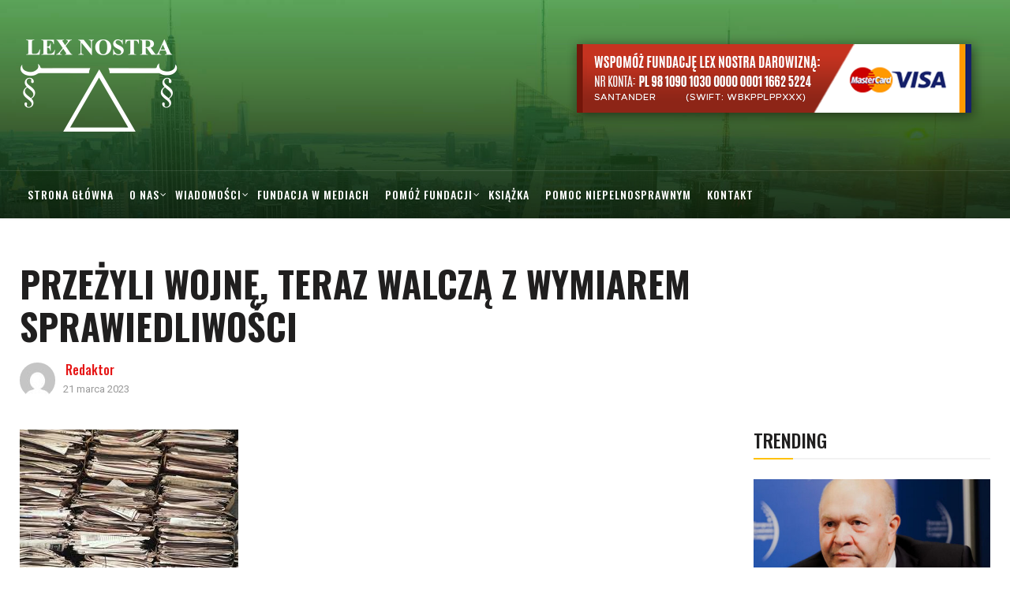

--- FILE ---
content_type: text/html; charset=UTF-8
request_url: https://fundacja.lexnostra.pl/przezyliwojne/
body_size: 18450
content:
<!DOCTYPE html>
<html lang="pl-PL">
<head>
    <meta charset="UTF-8">
    <meta name="viewport" content="width=device-width">
    <link rel="profile" href="https://gmpg.org/xfn/11" />
    <link rel="pingback" href="https://fundacja.lexnostra.pl/xmlrpc.php">
   

<script type="application/ld+json">
{
	"@context": "http://schema.org",
	"@type": "LocalBusiness",
	"address": {
		"@type": "PostalAddress",
		"addressLocality": "Warszawa",
		"streetAddress": "Sienna 45 lok. 5",
		"postalCode": "00-121",
		"addressRegion": "mazowieckie"
	},
	"name": "Fundacja Lexnostra",
	"email": "fundacja@lexnostra.pl",
	"telephone": "224127001",
	"vatID": "5252612998",
	"image": "https://fundacja.lexnostra.pl/wp-content/uploads/2019/05/logo-lex-biale-male.png"
}
</script>


   <title>PRZEŻYLI WOJNĘ, TERAZ WALCZĄ Z WYMIAREM SPRAWIEDLIWOŚCI &#8211; Fundacja Lexnostra</title>
<meta name='robots' content='max-image-preview:large' />
<link rel='dns-prefetch' href='//maxcdn.bootstrapcdn.com' />
<link rel='dns-prefetch' href='//fonts.googleapis.com' />
<link rel="alternate" type="application/rss+xml" title="Fundacja Lexnostra &raquo; Kanał z wpisami" href="https://fundacja.lexnostra.pl/feed/" />
<link rel="alternate" title="oEmbed (JSON)" type="application/json+oembed" href="https://fundacja.lexnostra.pl/wp-json/oembed/1.0/embed?url=https%3A%2F%2Ffundacja.lexnostra.pl%2Fprzezyliwojne%2F" />
<link rel="alternate" title="oEmbed (XML)" type="text/xml+oembed" href="https://fundacja.lexnostra.pl/wp-json/oembed/1.0/embed?url=https%3A%2F%2Ffundacja.lexnostra.pl%2Fprzezyliwojne%2F&#038;format=xml" />
<style id='wp-img-auto-sizes-contain-inline-css' type='text/css'>
img:is([sizes=auto i],[sizes^="auto," i]){contain-intrinsic-size:3000px 1500px}
/*# sourceURL=wp-img-auto-sizes-contain-inline-css */
</style>
<style id='wp-emoji-styles-inline-css' type='text/css'>

	img.wp-smiley, img.emoji {
		display: inline !important;
		border: none !important;
		box-shadow: none !important;
		height: 1em !important;
		width: 1em !important;
		margin: 0 0.07em !important;
		vertical-align: -0.1em !important;
		background: none !important;
		padding: 0 !important;
	}
/*# sourceURL=wp-emoji-styles-inline-css */
</style>
<style id='wp-block-library-inline-css' type='text/css'>
:root{--wp-block-synced-color:#7a00df;--wp-block-synced-color--rgb:122,0,223;--wp-bound-block-color:var(--wp-block-synced-color);--wp-editor-canvas-background:#ddd;--wp-admin-theme-color:#007cba;--wp-admin-theme-color--rgb:0,124,186;--wp-admin-theme-color-darker-10:#006ba1;--wp-admin-theme-color-darker-10--rgb:0,107,160.5;--wp-admin-theme-color-darker-20:#005a87;--wp-admin-theme-color-darker-20--rgb:0,90,135;--wp-admin-border-width-focus:2px}@media (min-resolution:192dpi){:root{--wp-admin-border-width-focus:1.5px}}.wp-element-button{cursor:pointer}:root .has-very-light-gray-background-color{background-color:#eee}:root .has-very-dark-gray-background-color{background-color:#313131}:root .has-very-light-gray-color{color:#eee}:root .has-very-dark-gray-color{color:#313131}:root .has-vivid-green-cyan-to-vivid-cyan-blue-gradient-background{background:linear-gradient(135deg,#00d084,#0693e3)}:root .has-purple-crush-gradient-background{background:linear-gradient(135deg,#34e2e4,#4721fb 50%,#ab1dfe)}:root .has-hazy-dawn-gradient-background{background:linear-gradient(135deg,#faaca8,#dad0ec)}:root .has-subdued-olive-gradient-background{background:linear-gradient(135deg,#fafae1,#67a671)}:root .has-atomic-cream-gradient-background{background:linear-gradient(135deg,#fdd79a,#004a59)}:root .has-nightshade-gradient-background{background:linear-gradient(135deg,#330968,#31cdcf)}:root .has-midnight-gradient-background{background:linear-gradient(135deg,#020381,#2874fc)}:root{--wp--preset--font-size--normal:16px;--wp--preset--font-size--huge:42px}.has-regular-font-size{font-size:1em}.has-larger-font-size{font-size:2.625em}.has-normal-font-size{font-size:var(--wp--preset--font-size--normal)}.has-huge-font-size{font-size:var(--wp--preset--font-size--huge)}.has-text-align-center{text-align:center}.has-text-align-left{text-align:left}.has-text-align-right{text-align:right}.has-fit-text{white-space:nowrap!important}#end-resizable-editor-section{display:none}.aligncenter{clear:both}.items-justified-left{justify-content:flex-start}.items-justified-center{justify-content:center}.items-justified-right{justify-content:flex-end}.items-justified-space-between{justify-content:space-between}.screen-reader-text{border:0;clip-path:inset(50%);height:1px;margin:-1px;overflow:hidden;padding:0;position:absolute;width:1px;word-wrap:normal!important}.screen-reader-text:focus{background-color:#ddd;clip-path:none;color:#444;display:block;font-size:1em;height:auto;left:5px;line-height:normal;padding:15px 23px 14px;text-decoration:none;top:5px;width:auto;z-index:100000}html :where(.has-border-color){border-style:solid}html :where([style*=border-top-color]){border-top-style:solid}html :where([style*=border-right-color]){border-right-style:solid}html :where([style*=border-bottom-color]){border-bottom-style:solid}html :where([style*=border-left-color]){border-left-style:solid}html :where([style*=border-width]){border-style:solid}html :where([style*=border-top-width]){border-top-style:solid}html :where([style*=border-right-width]){border-right-style:solid}html :where([style*=border-bottom-width]){border-bottom-style:solid}html :where([style*=border-left-width]){border-left-style:solid}html :where(img[class*=wp-image-]){height:auto;max-width:100%}:where(figure){margin:0 0 1em}html :where(.is-position-sticky){--wp-admin--admin-bar--position-offset:var(--wp-admin--admin-bar--height,0px)}@media screen and (max-width:600px){html :where(.is-position-sticky){--wp-admin--admin-bar--position-offset:0px}}

/*# sourceURL=wp-block-library-inline-css */
</style><style id='wp-block-social-links-inline-css' type='text/css'>
.wp-block-social-links{background:none;box-sizing:border-box;margin-left:0;padding-left:0;padding-right:0;text-indent:0}.wp-block-social-links .wp-social-link a,.wp-block-social-links .wp-social-link a:hover{border-bottom:0;box-shadow:none;text-decoration:none}.wp-block-social-links .wp-social-link svg{height:1em;width:1em}.wp-block-social-links .wp-social-link span:not(.screen-reader-text){font-size:.65em;margin-left:.5em;margin-right:.5em}.wp-block-social-links.has-small-icon-size{font-size:16px}.wp-block-social-links,.wp-block-social-links.has-normal-icon-size{font-size:24px}.wp-block-social-links.has-large-icon-size{font-size:36px}.wp-block-social-links.has-huge-icon-size{font-size:48px}.wp-block-social-links.aligncenter{display:flex;justify-content:center}.wp-block-social-links.alignright{justify-content:flex-end}.wp-block-social-link{border-radius:9999px;display:block}@media not (prefers-reduced-motion){.wp-block-social-link{transition:transform .1s ease}}.wp-block-social-link{height:auto}.wp-block-social-link a{align-items:center;display:flex;line-height:0}.wp-block-social-link:hover{transform:scale(1.1)}.wp-block-social-links .wp-block-social-link.wp-social-link{display:inline-block;margin:0;padding:0}.wp-block-social-links .wp-block-social-link.wp-social-link .wp-block-social-link-anchor,.wp-block-social-links .wp-block-social-link.wp-social-link .wp-block-social-link-anchor svg,.wp-block-social-links .wp-block-social-link.wp-social-link .wp-block-social-link-anchor:active,.wp-block-social-links .wp-block-social-link.wp-social-link .wp-block-social-link-anchor:hover,.wp-block-social-links .wp-block-social-link.wp-social-link .wp-block-social-link-anchor:visited{color:currentColor;fill:currentColor}:where(.wp-block-social-links:not(.is-style-logos-only)) .wp-social-link{background-color:#f0f0f0;color:#444}:where(.wp-block-social-links:not(.is-style-logos-only)) .wp-social-link-amazon{background-color:#f90;color:#fff}:where(.wp-block-social-links:not(.is-style-logos-only)) .wp-social-link-bandcamp{background-color:#1ea0c3;color:#fff}:where(.wp-block-social-links:not(.is-style-logos-only)) .wp-social-link-behance{background-color:#0757fe;color:#fff}:where(.wp-block-social-links:not(.is-style-logos-only)) .wp-social-link-bluesky{background-color:#0a7aff;color:#fff}:where(.wp-block-social-links:not(.is-style-logos-only)) .wp-social-link-codepen{background-color:#1e1f26;color:#fff}:where(.wp-block-social-links:not(.is-style-logos-only)) .wp-social-link-deviantart{background-color:#02e49b;color:#fff}:where(.wp-block-social-links:not(.is-style-logos-only)) .wp-social-link-discord{background-color:#5865f2;color:#fff}:where(.wp-block-social-links:not(.is-style-logos-only)) .wp-social-link-dribbble{background-color:#e94c89;color:#fff}:where(.wp-block-social-links:not(.is-style-logos-only)) .wp-social-link-dropbox{background-color:#4280ff;color:#fff}:where(.wp-block-social-links:not(.is-style-logos-only)) .wp-social-link-etsy{background-color:#f45800;color:#fff}:where(.wp-block-social-links:not(.is-style-logos-only)) .wp-social-link-facebook{background-color:#0866ff;color:#fff}:where(.wp-block-social-links:not(.is-style-logos-only)) .wp-social-link-fivehundredpx{background-color:#000;color:#fff}:where(.wp-block-social-links:not(.is-style-logos-only)) .wp-social-link-flickr{background-color:#0461dd;color:#fff}:where(.wp-block-social-links:not(.is-style-logos-only)) .wp-social-link-foursquare{background-color:#e65678;color:#fff}:where(.wp-block-social-links:not(.is-style-logos-only)) .wp-social-link-github{background-color:#24292d;color:#fff}:where(.wp-block-social-links:not(.is-style-logos-only)) .wp-social-link-goodreads{background-color:#eceadd;color:#382110}:where(.wp-block-social-links:not(.is-style-logos-only)) .wp-social-link-google{background-color:#ea4434;color:#fff}:where(.wp-block-social-links:not(.is-style-logos-only)) .wp-social-link-gravatar{background-color:#1d4fc4;color:#fff}:where(.wp-block-social-links:not(.is-style-logos-only)) .wp-social-link-instagram{background-color:#f00075;color:#fff}:where(.wp-block-social-links:not(.is-style-logos-only)) .wp-social-link-lastfm{background-color:#e21b24;color:#fff}:where(.wp-block-social-links:not(.is-style-logos-only)) .wp-social-link-linkedin{background-color:#0d66c2;color:#fff}:where(.wp-block-social-links:not(.is-style-logos-only)) .wp-social-link-mastodon{background-color:#3288d4;color:#fff}:where(.wp-block-social-links:not(.is-style-logos-only)) .wp-social-link-medium{background-color:#000;color:#fff}:where(.wp-block-social-links:not(.is-style-logos-only)) .wp-social-link-meetup{background-color:#f6405f;color:#fff}:where(.wp-block-social-links:not(.is-style-logos-only)) .wp-social-link-patreon{background-color:#000;color:#fff}:where(.wp-block-social-links:not(.is-style-logos-only)) .wp-social-link-pinterest{background-color:#e60122;color:#fff}:where(.wp-block-social-links:not(.is-style-logos-only)) .wp-social-link-pocket{background-color:#ef4155;color:#fff}:where(.wp-block-social-links:not(.is-style-logos-only)) .wp-social-link-reddit{background-color:#ff4500;color:#fff}:where(.wp-block-social-links:not(.is-style-logos-only)) .wp-social-link-skype{background-color:#0478d7;color:#fff}:where(.wp-block-social-links:not(.is-style-logos-only)) .wp-social-link-snapchat{background-color:#fefc00;color:#fff;stroke:#000}:where(.wp-block-social-links:not(.is-style-logos-only)) .wp-social-link-soundcloud{background-color:#ff5600;color:#fff}:where(.wp-block-social-links:not(.is-style-logos-only)) .wp-social-link-spotify{background-color:#1bd760;color:#fff}:where(.wp-block-social-links:not(.is-style-logos-only)) .wp-social-link-telegram{background-color:#2aabee;color:#fff}:where(.wp-block-social-links:not(.is-style-logos-only)) .wp-social-link-threads{background-color:#000;color:#fff}:where(.wp-block-social-links:not(.is-style-logos-only)) .wp-social-link-tiktok{background-color:#000;color:#fff}:where(.wp-block-social-links:not(.is-style-logos-only)) .wp-social-link-tumblr{background-color:#011835;color:#fff}:where(.wp-block-social-links:not(.is-style-logos-only)) .wp-social-link-twitch{background-color:#6440a4;color:#fff}:where(.wp-block-social-links:not(.is-style-logos-only)) .wp-social-link-twitter{background-color:#1da1f2;color:#fff}:where(.wp-block-social-links:not(.is-style-logos-only)) .wp-social-link-vimeo{background-color:#1eb7ea;color:#fff}:where(.wp-block-social-links:not(.is-style-logos-only)) .wp-social-link-vk{background-color:#4680c2;color:#fff}:where(.wp-block-social-links:not(.is-style-logos-only)) .wp-social-link-wordpress{background-color:#3499cd;color:#fff}:where(.wp-block-social-links:not(.is-style-logos-only)) .wp-social-link-whatsapp{background-color:#25d366;color:#fff}:where(.wp-block-social-links:not(.is-style-logos-only)) .wp-social-link-x{background-color:#000;color:#fff}:where(.wp-block-social-links:not(.is-style-logos-only)) .wp-social-link-yelp{background-color:#d32422;color:#fff}:where(.wp-block-social-links:not(.is-style-logos-only)) .wp-social-link-youtube{background-color:red;color:#fff}:where(.wp-block-social-links.is-style-logos-only) .wp-social-link{background:none}:where(.wp-block-social-links.is-style-logos-only) .wp-social-link svg{height:1.25em;width:1.25em}:where(.wp-block-social-links.is-style-logos-only) .wp-social-link-amazon{color:#f90}:where(.wp-block-social-links.is-style-logos-only) .wp-social-link-bandcamp{color:#1ea0c3}:where(.wp-block-social-links.is-style-logos-only) .wp-social-link-behance{color:#0757fe}:where(.wp-block-social-links.is-style-logos-only) .wp-social-link-bluesky{color:#0a7aff}:where(.wp-block-social-links.is-style-logos-only) .wp-social-link-codepen{color:#1e1f26}:where(.wp-block-social-links.is-style-logos-only) .wp-social-link-deviantart{color:#02e49b}:where(.wp-block-social-links.is-style-logos-only) .wp-social-link-discord{color:#5865f2}:where(.wp-block-social-links.is-style-logos-only) .wp-social-link-dribbble{color:#e94c89}:where(.wp-block-social-links.is-style-logos-only) .wp-social-link-dropbox{color:#4280ff}:where(.wp-block-social-links.is-style-logos-only) .wp-social-link-etsy{color:#f45800}:where(.wp-block-social-links.is-style-logos-only) .wp-social-link-facebook{color:#0866ff}:where(.wp-block-social-links.is-style-logos-only) .wp-social-link-fivehundredpx{color:#000}:where(.wp-block-social-links.is-style-logos-only) .wp-social-link-flickr{color:#0461dd}:where(.wp-block-social-links.is-style-logos-only) .wp-social-link-foursquare{color:#e65678}:where(.wp-block-social-links.is-style-logos-only) .wp-social-link-github{color:#24292d}:where(.wp-block-social-links.is-style-logos-only) .wp-social-link-goodreads{color:#382110}:where(.wp-block-social-links.is-style-logos-only) .wp-social-link-google{color:#ea4434}:where(.wp-block-social-links.is-style-logos-only) .wp-social-link-gravatar{color:#1d4fc4}:where(.wp-block-social-links.is-style-logos-only) .wp-social-link-instagram{color:#f00075}:where(.wp-block-social-links.is-style-logos-only) .wp-social-link-lastfm{color:#e21b24}:where(.wp-block-social-links.is-style-logos-only) .wp-social-link-linkedin{color:#0d66c2}:where(.wp-block-social-links.is-style-logos-only) .wp-social-link-mastodon{color:#3288d4}:where(.wp-block-social-links.is-style-logos-only) .wp-social-link-medium{color:#000}:where(.wp-block-social-links.is-style-logos-only) .wp-social-link-meetup{color:#f6405f}:where(.wp-block-social-links.is-style-logos-only) .wp-social-link-patreon{color:#000}:where(.wp-block-social-links.is-style-logos-only) .wp-social-link-pinterest{color:#e60122}:where(.wp-block-social-links.is-style-logos-only) .wp-social-link-pocket{color:#ef4155}:where(.wp-block-social-links.is-style-logos-only) .wp-social-link-reddit{color:#ff4500}:where(.wp-block-social-links.is-style-logos-only) .wp-social-link-skype{color:#0478d7}:where(.wp-block-social-links.is-style-logos-only) .wp-social-link-snapchat{color:#fff;stroke:#000}:where(.wp-block-social-links.is-style-logos-only) .wp-social-link-soundcloud{color:#ff5600}:where(.wp-block-social-links.is-style-logos-only) .wp-social-link-spotify{color:#1bd760}:where(.wp-block-social-links.is-style-logos-only) .wp-social-link-telegram{color:#2aabee}:where(.wp-block-social-links.is-style-logos-only) .wp-social-link-threads{color:#000}:where(.wp-block-social-links.is-style-logos-only) .wp-social-link-tiktok{color:#000}:where(.wp-block-social-links.is-style-logos-only) .wp-social-link-tumblr{color:#011835}:where(.wp-block-social-links.is-style-logos-only) .wp-social-link-twitch{color:#6440a4}:where(.wp-block-social-links.is-style-logos-only) .wp-social-link-twitter{color:#1da1f2}:where(.wp-block-social-links.is-style-logos-only) .wp-social-link-vimeo{color:#1eb7ea}:where(.wp-block-social-links.is-style-logos-only) .wp-social-link-vk{color:#4680c2}:where(.wp-block-social-links.is-style-logos-only) .wp-social-link-whatsapp{color:#25d366}:where(.wp-block-social-links.is-style-logos-only) .wp-social-link-wordpress{color:#3499cd}:where(.wp-block-social-links.is-style-logos-only) .wp-social-link-x{color:#000}:where(.wp-block-social-links.is-style-logos-only) .wp-social-link-yelp{color:#d32422}:where(.wp-block-social-links.is-style-logos-only) .wp-social-link-youtube{color:red}.wp-block-social-links.is-style-pill-shape .wp-social-link{width:auto}:root :where(.wp-block-social-links .wp-social-link a){padding:.25em}:root :where(.wp-block-social-links.is-style-logos-only .wp-social-link a){padding:0}:root :where(.wp-block-social-links.is-style-pill-shape .wp-social-link a){padding-left:.6666666667em;padding-right:.6666666667em}.wp-block-social-links:not(.has-icon-color):not(.has-icon-background-color) .wp-social-link-snapchat .wp-block-social-link-label{color:#000}
/*# sourceURL=https://fundacja.lexnostra.pl/wp-includes/blocks/social-links/style.min.css */
</style>
<style id='global-styles-inline-css' type='text/css'>
:root{--wp--preset--aspect-ratio--square: 1;--wp--preset--aspect-ratio--4-3: 4/3;--wp--preset--aspect-ratio--3-4: 3/4;--wp--preset--aspect-ratio--3-2: 3/2;--wp--preset--aspect-ratio--2-3: 2/3;--wp--preset--aspect-ratio--16-9: 16/9;--wp--preset--aspect-ratio--9-16: 9/16;--wp--preset--color--black: #000000;--wp--preset--color--cyan-bluish-gray: #abb8c3;--wp--preset--color--white: #ffffff;--wp--preset--color--pale-pink: #f78da7;--wp--preset--color--vivid-red: #cf2e2e;--wp--preset--color--luminous-vivid-orange: #ff6900;--wp--preset--color--luminous-vivid-amber: #fcb900;--wp--preset--color--light-green-cyan: #7bdcb5;--wp--preset--color--vivid-green-cyan: #00d084;--wp--preset--color--pale-cyan-blue: #8ed1fc;--wp--preset--color--vivid-cyan-blue: #0693e3;--wp--preset--color--vivid-purple: #9b51e0;--wp--preset--gradient--vivid-cyan-blue-to-vivid-purple: linear-gradient(135deg,rgb(6,147,227) 0%,rgb(155,81,224) 100%);--wp--preset--gradient--light-green-cyan-to-vivid-green-cyan: linear-gradient(135deg,rgb(122,220,180) 0%,rgb(0,208,130) 100%);--wp--preset--gradient--luminous-vivid-amber-to-luminous-vivid-orange: linear-gradient(135deg,rgb(252,185,0) 0%,rgb(255,105,0) 100%);--wp--preset--gradient--luminous-vivid-orange-to-vivid-red: linear-gradient(135deg,rgb(255,105,0) 0%,rgb(207,46,46) 100%);--wp--preset--gradient--very-light-gray-to-cyan-bluish-gray: linear-gradient(135deg,rgb(238,238,238) 0%,rgb(169,184,195) 100%);--wp--preset--gradient--cool-to-warm-spectrum: linear-gradient(135deg,rgb(74,234,220) 0%,rgb(151,120,209) 20%,rgb(207,42,186) 40%,rgb(238,44,130) 60%,rgb(251,105,98) 80%,rgb(254,248,76) 100%);--wp--preset--gradient--blush-light-purple: linear-gradient(135deg,rgb(255,206,236) 0%,rgb(152,150,240) 100%);--wp--preset--gradient--blush-bordeaux: linear-gradient(135deg,rgb(254,205,165) 0%,rgb(254,45,45) 50%,rgb(107,0,62) 100%);--wp--preset--gradient--luminous-dusk: linear-gradient(135deg,rgb(255,203,112) 0%,rgb(199,81,192) 50%,rgb(65,88,208) 100%);--wp--preset--gradient--pale-ocean: linear-gradient(135deg,rgb(255,245,203) 0%,rgb(182,227,212) 50%,rgb(51,167,181) 100%);--wp--preset--gradient--electric-grass: linear-gradient(135deg,rgb(202,248,128) 0%,rgb(113,206,126) 100%);--wp--preset--gradient--midnight: linear-gradient(135deg,rgb(2,3,129) 0%,rgb(40,116,252) 100%);--wp--preset--font-size--small: 13px;--wp--preset--font-size--medium: 20px;--wp--preset--font-size--large: 36px;--wp--preset--font-size--x-large: 42px;--wp--preset--spacing--20: 0.44rem;--wp--preset--spacing--30: 0.67rem;--wp--preset--spacing--40: 1rem;--wp--preset--spacing--50: 1.5rem;--wp--preset--spacing--60: 2.25rem;--wp--preset--spacing--70: 3.38rem;--wp--preset--spacing--80: 5.06rem;--wp--preset--shadow--natural: 6px 6px 9px rgba(0, 0, 0, 0.2);--wp--preset--shadow--deep: 12px 12px 50px rgba(0, 0, 0, 0.4);--wp--preset--shadow--sharp: 6px 6px 0px rgba(0, 0, 0, 0.2);--wp--preset--shadow--outlined: 6px 6px 0px -3px rgb(255, 255, 255), 6px 6px rgb(0, 0, 0);--wp--preset--shadow--crisp: 6px 6px 0px rgb(0, 0, 0);}:where(.is-layout-flex){gap: 0.5em;}:where(.is-layout-grid){gap: 0.5em;}body .is-layout-flex{display: flex;}.is-layout-flex{flex-wrap: wrap;align-items: center;}.is-layout-flex > :is(*, div){margin: 0;}body .is-layout-grid{display: grid;}.is-layout-grid > :is(*, div){margin: 0;}:where(.wp-block-columns.is-layout-flex){gap: 2em;}:where(.wp-block-columns.is-layout-grid){gap: 2em;}:where(.wp-block-post-template.is-layout-flex){gap: 1.25em;}:where(.wp-block-post-template.is-layout-grid){gap: 1.25em;}.has-black-color{color: var(--wp--preset--color--black) !important;}.has-cyan-bluish-gray-color{color: var(--wp--preset--color--cyan-bluish-gray) !important;}.has-white-color{color: var(--wp--preset--color--white) !important;}.has-pale-pink-color{color: var(--wp--preset--color--pale-pink) !important;}.has-vivid-red-color{color: var(--wp--preset--color--vivid-red) !important;}.has-luminous-vivid-orange-color{color: var(--wp--preset--color--luminous-vivid-orange) !important;}.has-luminous-vivid-amber-color{color: var(--wp--preset--color--luminous-vivid-amber) !important;}.has-light-green-cyan-color{color: var(--wp--preset--color--light-green-cyan) !important;}.has-vivid-green-cyan-color{color: var(--wp--preset--color--vivid-green-cyan) !important;}.has-pale-cyan-blue-color{color: var(--wp--preset--color--pale-cyan-blue) !important;}.has-vivid-cyan-blue-color{color: var(--wp--preset--color--vivid-cyan-blue) !important;}.has-vivid-purple-color{color: var(--wp--preset--color--vivid-purple) !important;}.has-black-background-color{background-color: var(--wp--preset--color--black) !important;}.has-cyan-bluish-gray-background-color{background-color: var(--wp--preset--color--cyan-bluish-gray) !important;}.has-white-background-color{background-color: var(--wp--preset--color--white) !important;}.has-pale-pink-background-color{background-color: var(--wp--preset--color--pale-pink) !important;}.has-vivid-red-background-color{background-color: var(--wp--preset--color--vivid-red) !important;}.has-luminous-vivid-orange-background-color{background-color: var(--wp--preset--color--luminous-vivid-orange) !important;}.has-luminous-vivid-amber-background-color{background-color: var(--wp--preset--color--luminous-vivid-amber) !important;}.has-light-green-cyan-background-color{background-color: var(--wp--preset--color--light-green-cyan) !important;}.has-vivid-green-cyan-background-color{background-color: var(--wp--preset--color--vivid-green-cyan) !important;}.has-pale-cyan-blue-background-color{background-color: var(--wp--preset--color--pale-cyan-blue) !important;}.has-vivid-cyan-blue-background-color{background-color: var(--wp--preset--color--vivid-cyan-blue) !important;}.has-vivid-purple-background-color{background-color: var(--wp--preset--color--vivid-purple) !important;}.has-black-border-color{border-color: var(--wp--preset--color--black) !important;}.has-cyan-bluish-gray-border-color{border-color: var(--wp--preset--color--cyan-bluish-gray) !important;}.has-white-border-color{border-color: var(--wp--preset--color--white) !important;}.has-pale-pink-border-color{border-color: var(--wp--preset--color--pale-pink) !important;}.has-vivid-red-border-color{border-color: var(--wp--preset--color--vivid-red) !important;}.has-luminous-vivid-orange-border-color{border-color: var(--wp--preset--color--luminous-vivid-orange) !important;}.has-luminous-vivid-amber-border-color{border-color: var(--wp--preset--color--luminous-vivid-amber) !important;}.has-light-green-cyan-border-color{border-color: var(--wp--preset--color--light-green-cyan) !important;}.has-vivid-green-cyan-border-color{border-color: var(--wp--preset--color--vivid-green-cyan) !important;}.has-pale-cyan-blue-border-color{border-color: var(--wp--preset--color--pale-cyan-blue) !important;}.has-vivid-cyan-blue-border-color{border-color: var(--wp--preset--color--vivid-cyan-blue) !important;}.has-vivid-purple-border-color{border-color: var(--wp--preset--color--vivid-purple) !important;}.has-vivid-cyan-blue-to-vivid-purple-gradient-background{background: var(--wp--preset--gradient--vivid-cyan-blue-to-vivid-purple) !important;}.has-light-green-cyan-to-vivid-green-cyan-gradient-background{background: var(--wp--preset--gradient--light-green-cyan-to-vivid-green-cyan) !important;}.has-luminous-vivid-amber-to-luminous-vivid-orange-gradient-background{background: var(--wp--preset--gradient--luminous-vivid-amber-to-luminous-vivid-orange) !important;}.has-luminous-vivid-orange-to-vivid-red-gradient-background{background: var(--wp--preset--gradient--luminous-vivid-orange-to-vivid-red) !important;}.has-very-light-gray-to-cyan-bluish-gray-gradient-background{background: var(--wp--preset--gradient--very-light-gray-to-cyan-bluish-gray) !important;}.has-cool-to-warm-spectrum-gradient-background{background: var(--wp--preset--gradient--cool-to-warm-spectrum) !important;}.has-blush-light-purple-gradient-background{background: var(--wp--preset--gradient--blush-light-purple) !important;}.has-blush-bordeaux-gradient-background{background: var(--wp--preset--gradient--blush-bordeaux) !important;}.has-luminous-dusk-gradient-background{background: var(--wp--preset--gradient--luminous-dusk) !important;}.has-pale-ocean-gradient-background{background: var(--wp--preset--gradient--pale-ocean) !important;}.has-electric-grass-gradient-background{background: var(--wp--preset--gradient--electric-grass) !important;}.has-midnight-gradient-background{background: var(--wp--preset--gradient--midnight) !important;}.has-small-font-size{font-size: var(--wp--preset--font-size--small) !important;}.has-medium-font-size{font-size: var(--wp--preset--font-size--medium) !important;}.has-large-font-size{font-size: var(--wp--preset--font-size--large) !important;}.has-x-large-font-size{font-size: var(--wp--preset--font-size--x-large) !important;}
/*# sourceURL=global-styles-inline-css */
</style>

<style id='classic-theme-styles-inline-css' type='text/css'>
/*! This file is auto-generated */
.wp-block-button__link{color:#fff;background-color:#32373c;border-radius:9999px;box-shadow:none;text-decoration:none;padding:calc(.667em + 2px) calc(1.333em + 2px);font-size:1.125em}.wp-block-file__button{background:#32373c;color:#fff;text-decoration:none}
/*# sourceURL=/wp-includes/css/classic-themes.min.css */
</style>
<link rel='stylesheet' id='core-front-css' href='https://fundacja.lexnostra.pl/wp-content/plugins/theme-core/assets/css/na-core-front.css?ver=1.0'  media='all' />
<link rel='stylesheet' id='cff-css' href='https://fundacja.lexnostra.pl/wp-content/plugins/custom-facebook-feed/assets/css/cff-style.min.css?ver=4.3.2'  media='all' />
<link rel='stylesheet' id='sb-font-awesome-css' href='https://maxcdn.bootstrapcdn.com/font-awesome/4.7.0/css/font-awesome.min.css?ver=1c9c832ba6dacb9226f6a650690c8ce6'  media='all' />
<link rel='stylesheet' id='nerubian_fonts-css' href='https://fonts.googleapis.com/css?family=Roboto%3A300%2C300i%2C400%2C500%2C700%2C900%7COswald%3A400%2C500%2C700&#038;subset=latin%2Clatin-ext'  media='all' />
<link rel='stylesheet' id='bootstrap-css' href='https://fundacja.lexnostra.pl/wp-content/themes/nerubian/assets/css/bootstrap.min.css?ver=3.0.2%20'  media='all' />
<link rel='stylesheet' id='awesome-font-css' href='https://fundacja.lexnostra.pl/wp-content/themes/nerubian/assets/css/font-awesome.min.css?ver=4.6.3'  media='all' />
<link rel='stylesheet' id='jquery-ui-css' href='https://fundacja.lexnostra.pl/wp-content/themes/nerubian/assets/css/jquery-ui.min.css?ver=1.11.4'  media='all' />
<link rel='stylesheet' id='themify-icons-css' href='https://fundacja.lexnostra.pl/wp-content/themes/nerubian/assets/css/themify-icons.css'  media='all' />
<link rel='stylesheet' id='photoswipe-css' href='https://fundacja.lexnostra.pl/wp-content/themes/nerubian/assets/css/photoswipe.css'  media='all' />
<link rel='stylesheet' id='default-skin-css' href='https://fundacja.lexnostra.pl/wp-content/themes/nerubian/assets/css/default-skin/default-skin.css'  media='all' />
<link rel='stylesheet' id='nerubian-main-css' href='https://fundacja.lexnostra.pl/wp-content/themes/nerubian/style.css'  media='all' />
<link rel='stylesheet' id='nerubian-css-css' href='https://fundacja.lexnostra.pl/wp-content/themes/nerubian/assets/css/style-default.min.css?ver=1c9c832ba6dacb9226f6a650690c8ce6'  media='all' />
<script  src="https://fundacja.lexnostra.pl/wp-includes/js/jquery/jquery.min.js?ver=3.7.1" id="jquery-core-js"></script>
<script  src="https://fundacja.lexnostra.pl/wp-includes/js/jquery/jquery-migrate.min.js?ver=3.4.1" id="jquery-migrate-js"></script>
<script></script><link rel="https://api.w.org/" href="https://fundacja.lexnostra.pl/wp-json/" /><link rel="alternate" title="JSON" type="application/json" href="https://fundacja.lexnostra.pl/wp-json/wp/v2/posts/3964" /><link rel="canonical" href="https://fundacja.lexnostra.pl/przezyliwojne/" />
    <meta property="fb:app_id" content="" />
    <meta property="fb:app_id" content="" />
<meta name="generator" content="Powered by WPBakery Page Builder - drag and drop page builder for WordPress."/>
<link rel="icon" href="https://fundacja.lexnostra.pl/wp-content/uploads/2023/01/lexnostra-logo-150x150.jpg" sizes="32x32" />
<link rel="icon" href="https://fundacja.lexnostra.pl/wp-content/uploads/2023/01/lexnostra-logo-300x300.jpg" sizes="192x192" />
<link rel="apple-touch-icon" href="https://fundacja.lexnostra.pl/wp-content/uploads/2023/01/lexnostra-logo-300x300.jpg" />
<meta name="msapplication-TileImage" content="https://fundacja.lexnostra.pl/wp-content/uploads/2023/01/lexnostra-logo-300x300.jpg" />
		<style type="text/css" id="wp-custom-css">
			a:hover {
	color:#201F1F !important;
}

div.top-news a:hover {
	color:#fff !important;
}

div.box-video div.post-item:hover a {
	color:#333 !important;
}

#ppdonate input {
	background: none;
	border: none;
	padding: 0px;
	height: 100%;
}

a.download:link {color: #229944; text-decoration: none;}
a.download:visited {color: #229944; text-decoration: none;}
a.download:active {color: #229944; text-decoration: none;}
a.download:hover {color: #229944; text-decoration: underline;}		</style>
		<noscript><style> .wpb_animate_when_almost_visible { opacity: 1; }</style></noscript>	
	
	
	
</head>
<body data-rsssl=1 class="wp-singular post-template-default single single-post postid-3964 single-format-standard wp-theme-nerubian wpb-js-composer js-comp-ver-7.9 vc_responsive">
<div id="page" class="wrapper site">
    <div class="canvas-overlay"></div>
    
<header id="masthead" class="site-header header-left style_black" style = "background-image: url(&#039;https://fundacja.lexnostra.pl/wp-content/uploads/2019/05/ssdd.jpg&#039;)">
	<div id="nerubian-header">
        
        <div class="header-content-logo container">
                    <div class="site-logo" id="logo">
        <a href="https://fundacja.lexnostra.pl/" rel="home">
                            <img src="https://fundacja.lexnostra.pl/wp-content/uploads/2019/05/logo-lex-biale-male.png" alt="Fundacja Lexnostra" />
            

        </a>
    </div>
                        <div class="header-middle">
				<div id="ppdonate">
					<form action="https://www.paypal.com/cgi-bin/webscr" method="post"
						target="_top">
						<input type="hidden" name="cmd" value="_s-xclick"> <input
							type="hidden" name="hosted_button_id" value="DZWMYAWVCZU2C"> <input
							type="image"
							src="https://fundacja.lexnostra.pl/wp-content/uploads/2019/07/0000735-przycisk-lex-nostra-wer2_2.png"
							border="0" name="submit"
							alt="PayPal Płać wygodnie i bezpiecznie"> 
					</form>
				</div>
                
                
                
                                    </div>
		</div>
		<div class="header-content-right hidden-md hidden-lg">
			<div class="searchform-mini searchform-moblie hidden-md hidden-lg">
				<button class="btn-mini-search">
					<i class="ti-search"></i>
				</button>
			</div>
			<div class="searchform-wrap search-transition-wrap nerubian-hidden">
				<div class="search-transition-inner">
                    <form method="get"  class="searchform" action="https://fundacja.lexnostra.pl/">

    <div class="input-group">
        <input type="text" class="form-control" placeholder="Search ... " value="" name="s" />
        <span class="input-group-btn">
            <button class="btn btn-primary"><i class="ti-search"></i></button>
        </span>
    </div>

</form>                    <button class="btn-mini-close pull-right">
						<i class="fa fa-close"></i>
					</button>
				</div>
			</div>
		</div>

		<div class="header-content bar ">
			<div class="nerubian-header-content container">
				<!-- Menu-->
				<div id="na-menu-primary" class="nav-menu clearfix">
					<nav class="text-center na-menu-primary clearfix">
                            <ul id="menu-strona-glowna" class="nav navbar-nav na-menu mega-menu"><li id="menu-item-1222" class="menu-item menu-item-type-custom menu-item-object-custom menu-item-1222"><a href="https://fundacja.lexnostra.pl/index.php/home/">Strona główna</a></li>
<li id="menu-item-4192" class="menu-item menu-item-type-post_type menu-item-object-page menu-item-has-children menu-item-4192"><a href="https://fundacja.lexnostra.pl/o-nas/">O nas</a>
<ul class="sub-menu">
	<li id="menu-item-1443" class="menu-item menu-item-type-post_type menu-item-object-page menu-item-1443"><a href="https://fundacja.lexnostra.pl/cel-fundacji/">Cel fundacji</a></li>
	<li id="menu-item-1442" class="menu-item menu-item-type-post_type menu-item-object-page menu-item-1442"><a href="https://fundacja.lexnostra.pl/statut-fundacji-lex-nostra/">Statut Fundacji Lex Nostra</a></li>
	<li id="menu-item-4188" class="menu-item menu-item-type-post_type menu-item-object-page menu-item-4188"><a href="https://fundacja.lexnostra.pl/wladze-fundacji/">Władze fundacji</a></li>
	<li id="menu-item-4184" class="menu-item menu-item-type-post_type menu-item-object-page menu-item-4184"><a href="https://fundacja.lexnostra.pl/sprawozdania-fundacji/">Sprawozdania</a></li>
</ul>
</li>
<li id="menu-item-1235" class="menu-item menu-item-type-taxonomy menu-item-object-category menu-item-has-children menu-item-1235"><a href="https://fundacja.lexnostra.pl/category/wiadomosci/">Wiadomości</a>
<ul class="sub-menu">
	<li id="menu-item-1233" class="menu-item menu-item-type-taxonomy menu-item-object-category current-post-ancestor current-menu-parent current-post-parent menu-item-1233"><a href="https://fundacja.lexnostra.pl/category/aktualnosci/">Aktualności</a></li>
	<li id="menu-item-1234" class="menu-item menu-item-type-taxonomy menu-item-object-category current-post-ancestor current-menu-parent current-post-parent menu-item-1234"><a href="https://fundacja.lexnostra.pl/category/interwencje/">Interwencje</a></li>
	<li id="menu-item-1236" class="menu-item menu-item-type-taxonomy menu-item-object-category menu-item-1236"><a href="https://fundacja.lexnostra.pl/category/wskazowki-i-zmiany-prawne/">Wskazówki i zmiany prawne</a></li>
</ul>
</li>
<li id="menu-item-1237" class="menu-item menu-item-type-taxonomy menu-item-object-category menu-item-1237"><a href="https://fundacja.lexnostra.pl/category/fundacja-w-mediach/">Fundacja w mediach</a></li>
<li id="menu-item-1238" class="menu-item menu-item-type-post_type menu-item-object-post menu-item-has-children menu-item-1238"><a href="https://fundacja.lexnostra.pl/pomoz-fundacji/">Pomóż Fundacji</a>
<ul class="sub-menu">
	<li id="menu-item-1247" class="menu-item menu-item-type-post_type menu-item-object-page menu-item-1247"><a href="https://fundacja.lexnostra.pl/przekaz-1-5-podatku/">Przekaż 1.5% podatku</a></li>
	<li id="menu-item-1240" class="menu-item menu-item-type-post_type menu-item-object-post menu-item-1240"><a href="https://fundacja.lexnostra.pl/ulatwienia-dla-emerytow/">Ułatwienia dla emerytów…</a></li>
	<li id="menu-item-1246" class="menu-item menu-item-type-post_type menu-item-object-page menu-item-1246"><a href="https://fundacja.lexnostra.pl/pomoc-potrzebujacym/">Pomoc potrzebującym</a></li>
	<li id="menu-item-1243" class="menu-item menu-item-type-post_type menu-item-object-post menu-item-1243"><a href="https://fundacja.lexnostra.pl/zaangazowanie/">Zaangażowanie</a></li>
	<li id="menu-item-1241" class="menu-item menu-item-type-post_type menu-item-object-post menu-item-1241"><a href="https://fundacja.lexnostra.pl/wplata-na-konto-przez-ecard/">Wpłata na konto przez eCard</a></li>
	<li id="menu-item-2650" class="menu-item menu-item-type-post_type menu-item-object-post menu-item-2650"><a href="https://fundacja.lexnostra.pl/wsparcie-przez-sms-2/">Wsparcie przez SMS</a></li>
	<li id="menu-item-1244" class="menu-item menu-item-type-post_type menu-item-object-post menu-item-1244"><a href="https://fundacja.lexnostra.pl/zostan-dobroczynca/">Zostań dobroczyńcą</a></li>
	<li id="menu-item-1245" class="menu-item menu-item-type-post_type menu-item-object-post menu-item-1245"><a href="https://fundacja.lexnostra.pl/zostan-wolontariuszem/">Zostań wolontariuszem</a></li>
	<li id="menu-item-1239" class="menu-item menu-item-type-post_type menu-item-object-post menu-item-1239"><a href="https://fundacja.lexnostra.pl/doladuj-telefon/">Doładuj telefon</a></li>
	<li id="menu-item-1242" class="menu-item menu-item-type-post_type menu-item-object-post menu-item-1242"><a href="https://fundacja.lexnostra.pl/wstaw-banner-na-strone/">Wstaw banner na stronę</a></li>
</ul>
</li>
<li id="menu-item-1249" class="menu-item menu-item-type-post_type menu-item-object-page menu-item-1249"><a href="https://fundacja.lexnostra.pl/ksiazka/">Książka</a></li>
<li id="menu-item-1258" class="menu-item menu-item-type-post_type menu-item-object-page menu-item-1258"><a href="https://fundacja.lexnostra.pl/pomoc-niepelnosprawnym/">Pomoc Niepelnosprawnym</a></li>
<li id="menu-item-1256" class="menu-item menu-item-type-post_type menu-item-object-page menu-item-1256"><a href="https://fundacja.lexnostra.pl/kontakt/">Kontakt</a></li>
</ul>                        </nav>
				</div>
				<!--Seacrch & Cart-->
				<div class="header-content-right">
					<div class="searchform-mini ">
						<button class="btn-mini-search">
							<i class="ti-search"></i>
						</button>
					</div>
					<div class="searchform-wrap search-transition-wrap nerubian-hidden">
						<div class="search-transition-inner">
                                <form method="get"  class="searchform" action="https://fundacja.lexnostra.pl/">

    <div class="input-group">
        <input type="text" class="form-control" placeholder="Search ... " value="" name="s" />
        <span class="input-group-btn">
            <button class="btn btn-primary"><i class="ti-search"></i></button>
        </span>
    </div>

</form>                                <button
								class="btn-mini-close pull-right">
								<i class="fa fa-close"></i>
							</button>
						</div>
					</div>

				</div>
			</div>
		</div>
	</div>
</header>
<!-- .site-header -->    <div id="content" class="site-content"><div class="wrap-content" role="main">
    <div class="container">
                    <div class="entry-header clearfix">
                <header class="entry-header-title">
                    <h1 class="entry-title">PRZEŻYLI WOJNĘ, TERAZ WALCZĄ Z WYMIAREM SPRAWIEDLIWOŚCI</h1>                </header>
                <!-- .entry-header -->
                
                                    <div class="entry-avatar clearfix">
                        <img alt='' src='https://secure.gravatar.com/avatar/61c8af69877414714729a1f8f40ea37090c0e160838fac0b2bfd407aded18369?s=45&#038;d=mm&#038;r=g' srcset='https://secure.gravatar.com/avatar/61c8af69877414714729a1f8f40ea37090c0e160838fac0b2bfd407aded18369?s=90&#038;d=mm&#038;r=g 2x' class='avatar avatar-45 photo' height='45' width='45' decoding='async'/>
                        <div class="avatar-meta">
                            <span class="author-title">
                                <a class="author-link" href="https://fundacja.lexnostra.pl/author/redaktor-lexnostra/" rel="author">
                                    Redaktor                                </a>
                            </span>
                            <span class="post-date">
                                <span class="posted-on"><span class="screen-reader-text">Posted on </span><a href="https://fundacja.lexnostra.pl/przezyliwojne/" rel="bookmark"><time class="entry-date published" datetime="2023-03-21T21:10:59+01:00">21 marca 2023</time><time class="updated" datetime="2023-07-15T06:14:18+02:00">15 lipca 2023</time></a></span>                            </span>
                        </div>
                    </div>
                            </div>
        
        <div class="row single-main-content">
            
                    <div class="main-content content-right col-sx-12 col-sm-12 col-md-9 col-lg-9">
                    <div class="content-inner">
                    
<div class="box box-article">
    <article id="post-3964" class="post-3964 post type-post status-publish format-standard has-post-thumbnail hentry category-aktualnosci category-bez-kategorii category-glowna category-informacje-ogolne-2 category-interwencje category-ogolne">
                                                                        <div class="post-image single-image">
                                                                                                                                            <figure class="wp-single-image">
                                <a href="https://fundacja.lexnostra.pl/wp-content/uploads/2019/07/documents-lexn-1.jpg" data-size="277x182">
                                    <img  class="wp-post-image" src="https://fundacja.lexnostra.pl/wp-content/uploads/2019/07/documents-lexn-1.jpg" alt=""/>
                                    <span class="caption-image"></span>
                                </a>
                            </figure>
                        </div>
                                                
            <div class="entry-content clearfix">

                <div class="share-social-fixed share-padding-left">
                                            
<div class="social share-links clearfix">
    
    <ul class="social-icons list-unstyled list-inline">
                <li class="social-item facebook">
            <a href="http://www.facebook.com/sharer.php?u=https://fundacja.lexnostra.pl/przezyliwojne/" title="facebook" class="post_share_facebook facebook" onclick="javascript:window.open(this.href,'', 'menubar=no,toolbar=no,resizable=yes,scrollbars=yes,height=220,width=600');return false;">
                <i class="fa fa-facebook"></i>
            </a>
        </li>
                        <li class="social-item twitter">
            <a href="https://twitter.com/share?url=https://fundacja.lexnostra.pl/przezyliwojne/&text=PRZEŻYLI WOJNĘ, TERAZ WALCZĄ Z WYMIAREM SPRAWIEDLIWOŚCI&via=Redaktor" title="twitter" onclick="javascript:window.open(this.href,'', 'menubar=no,toolbar=no,resizable=yes,scrollbars=yes,height=260,width=600');return false;" class="product_share_twitter twitter">
                <i class="fa fa-twitter"></i>
            </a>
        </li>
                                <li class="social-item linkedin">
            <a href="https://www.linkedin.com/shareArticle?mini=true&url=https://fundacja.lexnostra.pl/przezyliwojne/&title=pinterest&summary=PRZEŻYLI WOJNĘ, TERAZ WALCZĄ Z WYMIAREM SPRAWIEDLIWOŚCI&source=PRZEŻYLI WOJNĘ, TERAZ WALCZĄ Z WYMIAREM SPRAWIEDLIWOŚCI">
                <i class="fa fa-linkedin"></i>
            </a>
        </li>
                    </ul>
</div>
                                                        </div>

                <div class="entry-content-inner padding-left">
                    <p style="font-weight: 400; text-align: center;"><strong>PRZEŻYLI WOJNĘ, TERAZ WALCZĄ Z WYMIAREM SPRAWIEDLIWOŚCI</strong></p>
<p style="font-weight: 400;">Proszę sobie wyobrazić, że mieszkają Państwo na działce od pokoleń i któregoś dnia, bez przyznania stosownego odszkodowania Skarb Państwa staje się jej właścicielem. Tak było w przypadku pana Mariana i jego żony, którzy zgłosili się do naszej fundacji w charakterze pokrzywdzonych.</p>
<p><strong>DZIECIŃSTWO</strong></p>
<p style="font-weight: 400;">Żona pana Mariana nie miała łatwego dzieciństwa. Wychowywana była przez dziadków, albowiem jej rodzice porzucili ją, gdy była jeszcze małym dzieckiem. Odkąd pamięta pracowała fizycznie na roli, którą uprawili zawodowo po II wojnie światowej jej dziadkowie. Dziadek pani Józefy w czasie wojny trafił do obozu na terenie Niemiec, gdzie pracował w niewoli. Udało mu się przeżyć i wrócił do rodziny pozostawionej w ojczyźnie. Po powrocie do kraju został uznany przez ówczesne władze ludowe za podejrzanego politycznie. Babcia pani Józefy pochodziła z rodziny ziemiańskiej, zubożałej po rewolucji październikowej. Pani Józefa opisuje ją jako cudowną osobę.</p>
<p style="font-weight: 400;">Babcia pani Józefy tuż przed śmiercią poinformowała wnuczkę, że z darowaną jej w  testamencie nieruchomością rodzinną mogą być w przyszłości problemy. Działka posiadała bowiem nieuregulowany stan prawny &#8211; jak większość nieruchomości z tamtego okresu. Właściciel działki zmarł podczas wojny, a po wojnie babcia pani Józefy dostała przydział zamieszkania w siedlisku wybudowanym na spornej nieruchomości. Zapłaciła wówczas za ten przydział według obowiązującego wtedy dekretu – dwukrotnie żytem, a resztę w ratach. Następnie w latach sześćdziesiątych dziadkowie pani Józefy zawarli z państwem umowę dzierżawy zamieszkiwanej nieruchomości. Po ich śmierci działka w drodze dziedziczenia testamentowego została przekazania wnuczce. Później pan Marian i pani Józefa, już jako małżeństwo, zajęli się dalszym regulowaniem stanu prawnego darowanej nieruchomości. Wtedy jednak nie wiedzieli, że walka ta zakończy się niepowodzeniem.</p>
<p><strong>WOJNA O NIERUCHOMOŚĆ</strong></p>
<p style="font-weight: 400;">Dwadzieścia pięć lat – tyle trwała sprawa sądowa, w której małżeństwo domagało się uregulowania stanu prawnego działki. Odczekali oni okres 30 lat wymagany do stwierdzenia przez sąd zasiedzenia nieruchomości, w przypadku gdy posiada się ją w złej wierze (tj. tak jak w przypadku pana Mariana, gdyż wiedział on, iż działka nie należała formalnie do rodziny żony). Stroną w procesie był również w imieniu Skarbu Państwa Prezydent miasta. Sędzia rozpatrujący sprawę stwierdził na podstawie dokumentów przedstawionych przez ówczesnego Prezydenta miasta, że ostatnim dzierżawcą działki był ojciec pani Józefy. Sąd nie dopuścił żadnych dowodów w sprawie, które przedstawiał pan Marian wraz z żoną. Oparł się jedynie na dowodach przedstawionych przez stronę przeciwną, które jak się poźniej okazało podczas postępowania prowadzonego w prokuraturze &#8211; zostały podrobione. Skutkiem procesu było przejęcie przez Skarb Państwa przez tzw. przemilczenie po prawie 70 latach od zakończenia II wojny światowej, na podstawie dekretu z 1946 roku o mieniu opuszczonym i poniemieckim ustanowionego w czasach socjalizmu, nieruchomości, którą władała rodzina pani Józefy od pokoleń. Natomiast małżeństwo zostało zobowiązane do zwrócenia spornej działki na rzecz Skarbu Państwa oraz zapłaty blisko miliona złotych tytułem bezumownego korzystania z nieruchomości.</p>
<p style="font-weight: 400;">Pan Marian wskazuje, że w tej sprawie kluczowym jest fakt, iż przedwojenny właściciel działki nie posiadał nigdy obywatelstwa niemieckiego i tym samym sąd rozpatrujący sprawę, nie mógł opierać się na w/w dekrecie z 1946 roku. Ponadto sąd stwierdził, że ostatnim dzierżawcą nieruchomości był ojciec pani Józefy, który w rzeczywistości nigdy nie zamieszkiwał na spornej działce. Opuścił on bowiem rodzinę, gdy pani Józefa była jeszcze dzieckiem i zamieszkał z inną kobietą. Po jego śmierci, zdaniem sądu, nikt spornego gruntu nie dzierżawił, a pani Józefa z panem Marianem bezumownie korzystali z nieruchomości należącej do Skarbu Państwa.</p>
<p style="font-weight: 400;">Pan Marian wciąż zastanawia się, jak sędzia rozpatrujący sprawę mógł stwierdzić na podstawie spreparowanych dowodów, że nieruchomość ta była dzierżawiona przez ojca pani Józefy? Przecież przez tyle lat dziadkowie pani Józefy, a później oni jako małżonkowie dbali o działkę oraz ponosili wszystkie koszty jej utrzymania. Ponadto – jak wskazano wyżej, prokuratura w toczącym się śledztwie przyznała, że dokumenty przedstawione przez Prezydenta miasta zostały sfabrykowane. Dlaczego o istniejącej umowie dzierżawy pomiędzy Skarbem Państwa, a ojcem pani Józefy, której przedmiotem była posiadana przez panią Józefę i pana Mariana nieruchomość, małżeństwo dowiedziało się dopiero po jego śmierci?</p>
<p><strong>GROŹBA EKSMISJI</strong></p>
<p style="font-weight: 400;">W tej sprawie nasuwa się wiele pytań. Obecnie małżeństwu grozi eksmisja oraz zajęcie komornicze. Nie są oni w stanie zapłacić w terminie wskazanym przez sąd kwoty oscylującej w granicach miliona złotych. Przez wiele lat poczynili na spornej nieruchomości liczne nakłady. Remontowali znajdujące się na działce budynki oraz opłacali wszystkie rachunki związane z jej utrzymaniem. Trudno im jest uwierzyć w to, że nieruchomość bedącą blisko 80 lat w posiadaniu rodziny z dnia na dzień będą musieli oddać. Pani Józefa i pan Marian nie chcąc pogodzić się z orzeczeniem Sądu zwrócili się do naszej fundacji z prośbą o pomoc. W ich sprawie podjęliśmy już stosowne kroki prawne.</p>
<p><b>FUNDACJA LEX NOSTRA</b></p>
<p><b>*Imiona oraz daty są przypadkowe &#8211; zostały zmienione na prośbę bohaterki artykułu.</b></p>
<p><a href="https://rozliczpit.lexnostra.pl/" rel="nofollow"><b>Rozlicz z nami PIT i przekaż 1,5% podatku</b></a></p>
<p><a href="https://fundacja.lexnostra.pl/pomoz-fundacji/"><b>Prosimy o wsparcie działalności Fundacji LEX NOSTRA.</b></a></p>
<p><b>SANTANDER BANK POLSKA konto nr. 98 1090 1030 0000 0001 1662 5224</b></p>
<p>SWIFT (BIC code) Santander Bank: WBKPPLPP</p>
<p>IBAN: PL98 1090 1030 0000 0001 1662 5224</p>

                </div>
            </div>
            <!--    Author bio.-->
            <div class="entry-footer clearfix">
                <div class="entry-footer-social clearfix">
                    <div class="entry-footer-left">
                        

                    </div>
                                        <div class="entry-footer-right hidden-md hidden-lg">
                        <div class="social share-links clearfix">
        <div class="count-share">
        <ul class="social-icons list-unstyled list-inline">
                        <li class="social-item facebook">
                <a href="http://www.facebook.com/sharer.php?u=https://fundacja.lexnostra.pl/przezyliwojne/" title="facebook" class="post_share_facebook facebook" onclick="javascript:window.open(this.href,'', 'menubar=no,toolbar=no,resizable=yes,scrollbars=yes,height=220,width=600');return false;">
                    <i class="fa fa-facebook"></i>
                </a>
            </li>
                                    <li class="social-item twitter">
                <a href="https://twitter.com/share?url=https://fundacja.lexnostra.pl/przezyliwojne/"  title="twitter" onclick="javascript:window.open(this.href,'', 'menubar=no,toolbar=no,resizable=yes,scrollbars=yes,height=260,width=600');return false;" class="product_share_twitter twitter">
                    <i class="fa fa-twitter"></i>
                </a>
            </li>
                                                <li class="social-item linkedin">
                <a href="https://www.linkedin.com/shareArticle?mini=true&url=https://fundacja.lexnostra.pl/przezyliwojne/&title=pinterest&summary=PRZEŻYLI WOJNĘ, TERAZ WALCZĄ Z WYMIAREM SPRAWIEDLIWOŚCI&source=PRZEŻYLI WOJNĘ, TERAZ WALCZĄ Z WYMIAREM SPRAWIEDLIWOŚCI">
                    <i class="fa fa-linkedin"></i>
                </a>
            </li>
                                    
        </ul>
    </div>
</div>
                    </div>
                </div>

            </div>
    </article>
</div>

<div class="box box-author">
    </div>
<div class="entry_pagination">
	<div class="post-pagination pagination clearfix">
							<a class="page-numbers pull-left page-prev" title="prev post" href="https://fundacja.lexnostra.pl/zycienazgliszczach/">
				<i class="fa fa-arrow-left" aria-hidden="true"></i>
				<span class="btn-prev">Previous post</span>
				<p class="title-pagination">Życie na zgliszczach</p>
			</a>
							<a class="page-numbers pull-right page-next" title="next post" href="https://fundacja.lexnostra.pl/podziekowania-za-pomoc-od-zolnierzy-ukrainskich-dla-fundacji-lex-nostra/">
				<span class="btn-next">Next post</span>
				<i class="fa fa-arrow-right" aria-hidden="true"></i>
				<p class="title-pagination">Podziękowania za pomoc od Żołnierzy Ukraińskich dla Fundacji Lex Nostra</p>
			</a>
		
	</div>
</div>
		<div class="archive-blog post-related description-s">
			<h4 class="widgettitle box-title ">
				 You may like 			</h4>
			<div class="row">
										<div class="col-xs-12 col-sm-4 col-md-4 item-related hidden-description hidden-cate hidden-metas">
							
<article class="post-item post-grid disss clearfix post-3915 post type-post status-publish format-standard has-post-thumbnail hentry category-glowna category-informacje-ogolne-2 category-interwencje category-interwencje-naszych-przyjaciol category-ogolne category-polecamy">
    <div class="article-tran hover-share-item">
                                                                            <div class="post-image">
                        <a href="https://fundacja.lexnostra.pl/oszustwo-cbs/" class="bgr-item"></a>
                        <a href=" https://fundacja.lexnostra.pl/oszustwo-cbs/">
                            <img  class="lazy" src="https://fundacja.lexnostra.pl/wp-content/themes/nerubian/assets/images/layzyload-grid.jpg"  data-lazy="https://fundacja.lexnostra.pl/wp-content/uploads/2019/07/w_co_inwestowacok-1-465x290.jpg" data-src="https://fundacja.lexnostra.pl/wp-content/uploads/2019/07/w_co_inwestowacok-1-465x290.jpg" alt="post-image"/>
                        </a>
                                                <span class="post-cat">                <a href="https://fundacja.lexnostra.pl/category/glowna/"   title="" >Główna</a>
                                             <a href="https://fundacja.lexnostra.pl/category/informacje-ogolne-2/"  title="" >informacje ogólne</a>
                             <a href="https://fundacja.lexnostra.pl/category/interwencje/"  title="" >Interwencje</a>
                             <a href="https://fundacja.lexnostra.pl/category/interwencje-naszych-przyjaciol/"  title="" >Interwencje naszych przyjaciół</a>
                             <a href="https://fundacja.lexnostra.pl/category/ogolne/"  title="" >Ogólne</a>
                             <a href="https://fundacja.lexnostra.pl/category/polecamy/"  title="" >Polecamy</a>
            </span>
                    </div>
                                <div class="article-content">
                    <div class="entry-header clearfix">
                        <header class="entry-header-title">
                            <h3 class="entry-title"><a href="https://fundacja.lexnostra.pl/oszustwo-cbs/" rel="bookmark">Oszustwo na funkcjonariusza CBŚ</a></h3>                        </header>
                    </div>
                    <div class="article-meta clearfix">
                        <span class="byline"><i class="fa fa-user" aria-hidden="true"></i><span class="author vcard"><span class="screen-reader-text">Author </span><a class="url fn n" href="https://fundacja.lexnostra.pl/author/redaktor-lexnostra/">Redaktor</a></span></span><span class="posted-on"><i class="fa fa-clock-o" aria-hidden="true"></i><span class="screen-reader-text">Posted on </span><a href="https://fundacja.lexnostra.pl/oszustwo-cbs/" rel="bookmark"><time class="entry-date published" datetime="2023-01-30T20:30:53+01:00">30 stycznia 2023</time><time class="updated" datetime="2023-07-15T06:14:18+02:00">15 lipca 2023</time></a></span>	<div class="entry-meta-right">
					</div>

                    </div>
                    <div class="entry-content">
                        Ofiarą tego rodzaju oszustwa padł pan Wacław. Jest to pewna odmiana popularnej wcześniej metody oszustwa na wnuczka, polegającej wmawianiu przez złodziei osobom w podeszłym...
                    </div>
                </div>
                        </div>

</article><!-- #post-## -->
						</div>
										<div class="col-xs-12 col-sm-4 col-md-4 item-related hidden-description hidden-cate hidden-metas">
							
<article class="post-item post-grid disss clearfix post-2318 post type-post status-publish format-standard has-post-thumbnail hentry category-aktualnosci category-polecamy">
    <div class="article-tran hover-share-item">
                                                                            <div class="post-image">
                        <a href="https://fundacja.lexnostra.pl/zegnamy-zbigniewa-wodeckiego-wybitnego-artyste-czlowieka-pomagajacego-slabszym/" class="bgr-item"></a>
                        <a href=" https://fundacja.lexnostra.pl/zegnamy-zbigniewa-wodeckiego-wybitnego-artyste-czlowieka-pomagajacego-slabszym/">
                            <img  class="lazy" src="https://fundacja.lexnostra.pl/wp-content/themes/nerubian/assets/images/layzyload-grid.jpg"  data-lazy="https://fundacja.lexnostra.pl/wp-content/uploads/2019/06/focia-510x290.jpg" data-src="https://fundacja.lexnostra.pl/wp-content/uploads/2019/06/focia-510x290.jpg" alt="post-image"/>
                        </a>
                                                <span class="post-cat">                <a href="https://fundacja.lexnostra.pl/category/aktualnosci/"   title="" >Aktualności</a>
                                             <a href="https://fundacja.lexnostra.pl/category/polecamy/"  title="" >Polecamy</a>
            </span>
                    </div>
                                <div class="article-content">
                    <div class="entry-header clearfix">
                        <header class="entry-header-title">
                            <h3 class="entry-title"><a href="https://fundacja.lexnostra.pl/zegnamy-zbigniewa-wodeckiego-wybitnego-artyste-czlowieka-pomagajacego-slabszym/" rel="bookmark">Żegnamy Zbigniewa Wodeckiego &#8211; wybitnego artystę, człowieka pomagającego słabszym</a></h3>                        </header>
                    </div>
                    <div class="article-meta clearfix">
                        <span class="byline"><i class="fa fa-user" aria-hidden="true"></i><span class="author vcard"><span class="screen-reader-text">Author </span><a class="url fn n" href="https://fundacja.lexnostra.pl/author/redaktor-lexnostra/">Redaktor</a></span></span><span class="posted-on"><i class="fa fa-clock-o" aria-hidden="true"></i><span class="screen-reader-text">Posted on </span><a href="https://fundacja.lexnostra.pl/zegnamy-zbigniewa-wodeckiego-wybitnego-artyste-czlowieka-pomagajacego-slabszym/" rel="bookmark"><time class="entry-date published" datetime="2017-05-24T12:50:45+02:00">24 maja 2017</time><time class="updated" datetime="2019-07-03T12:51:33+02:00">3 lipca 2019</time></a></span>	<div class="entry-meta-right">
					</div>

                    </div>
                    <div class="entry-content">
                        Z głębokim smutkiem przyjęliśmy informację o śmierci Zbigniewa Wodeckiego, znakomitego wokalisty, kompozytora, multiinstrumentalisty. Zapamiętamy pana Zbigniewa nie tylko jako wybitnego twórcę, ciepłego i uśmiechniętego...
                    </div>
                </div>
                        </div>

</article><!-- #post-## -->
						</div>
										<div class="col-xs-12 col-sm-4 col-md-4 item-related hidden-description hidden-cate hidden-metas">
							
<article class="post-item post-grid disss clearfix post-2490 post type-post status-publish format-standard has-post-thumbnail hentry category-aktualnosci">
    <div class="article-tran hover-share-item">
                                                                            <div class="post-image">
                        <a href="https://fundacja.lexnostra.pl/oswiadczenie-fundacji-lex-nostra-kwestia-siedziby-fundacji/" class="bgr-item"></a>
                        <a href=" https://fundacja.lexnostra.pl/oswiadczenie-fundacji-lex-nostra-kwestia-siedziby-fundacji/">
                            <img  class="lazy" src="https://fundacja.lexnostra.pl/wp-content/themes/nerubian/assets/images/layzyload-grid.jpg"  data-lazy="https://fundacja.lexnostra.pl/wp-content/uploads/2019/06/siennnn-510x290.jpg" data-src="https://fundacja.lexnostra.pl/wp-content/uploads/2019/06/siennnn-510x290.jpg" alt="post-image"/>
                        </a>
                                                <span class="post-cat">                <a href="https://fundacja.lexnostra.pl/category/aktualnosci/"   title="" >Aktualności</a>
                            </span>
                    </div>
                                <div class="article-content">
                    <div class="entry-header clearfix">
                        <header class="entry-header-title">
                            <h3 class="entry-title"><a href="https://fundacja.lexnostra.pl/oswiadczenie-fundacji-lex-nostra-kwestia-siedziby-fundacji/" rel="bookmark">Oświadczenie Fundacji LEX NOSTRA &#8211; kwestia siedziby Fundacji</a></h3>                        </header>
                    </div>
                    <div class="article-meta clearfix">
                        <span class="byline"><i class="fa fa-user" aria-hidden="true"></i><span class="author vcard"><span class="screen-reader-text">Author </span><a class="url fn n" href="https://fundacja.lexnostra.pl/author/redaktor-lexnostra/">Redaktor</a></span></span><span class="posted-on"><i class="fa fa-clock-o" aria-hidden="true"></i><span class="screen-reader-text">Posted on </span><a href="https://fundacja.lexnostra.pl/oswiadczenie-fundacji-lex-nostra-kwestia-siedziby-fundacji/" rel="bookmark"><time class="entry-date published" datetime="2015-12-01T14:44:53+01:00">1 grudnia 2015</time><time class="updated" datetime="2019-06-26T14:46:16+02:00">26 czerwca 2019</time></a></span>	<div class="entry-meta-right">
					</div>

                    </div>
                    <div class="entry-content">
                        &nbsp; W związku z pojawiającymi się w przestrzeni publicznej, także w internecie, informacjami, jakoby w siedzibie Fundacji LEX NOSTRA znajdowała się jednocześnie siedziba Fundacji...
                    </div>
                </div>
                        </div>

</article><!-- #post-## -->
						</div>
							</div>
		</div>
	<!-- Root element of PhotoSwipe. Must have class pswp. -->
<div class="pswp" tabindex="-1" role="dialog" aria-hidden="true">
    <div class="pswp__bg"></div>
    <div class="pswp__scroll-wrap">
        <div class="pswp__container">
            <div class="pswp__item"></div>
            <div class="pswp__item"></div>
            <div class="pswp__item"></div>
        </div>
        <div class="pswp__ui pswp__ui--hidden">

            <div class="pswp__top-bar">

                <div class="pswp__counter"></div>

                <button class="pswp__button pswp__button--close" title="Close (Esc)"></button>

                <button class="pswp__button pswp__button--share" title="Share"></button>

                <button class="pswp__button pswp__button--fs" title="Toggle fullscreen"></button>

                <button class="pswp__button pswp__button--zoom" title="Zoom in/out"></button>

                <div class="pswp__preloader">
                    <div class="pswp__preloader__icn">
                        <div class="pswp__preloader__cut">
                            <div class="pswp__preloader__donut"></div>
                        </div>
                    </div>
                </div>
            </div>

            <div class="pswp__share-modal pswp__share-modal--hidden pswp__single-tap">
                <div class="pswp__share-tooltip"></div>
            </div>

            <button class="pswp__button pswp__button--arrow--left" title="Previous (arrow left)">
            </button>

            <button class="pswp__button pswp__button--arrow--right" title="Next (arrow right)">
            </button>

            <div class="pswp__caption">
                <div class="pswp__caption__center"></div>
            </div>
        </div>

    </div>

</div>                </div>

                    </div>
    
                    <div id="archive-sidebar" class="sidebar sidebar-right col-sx-12 col-sm-12 col-md-3 col-lg-3 archive-sidebar single-sidebar">
            <aside id="nerubian_most_views-2" class="widget widget_nerubian_most_views"><h2 class="widgettitle">Trending</h2>            <div class="most-views-content">
                                    <div class="post-widget archive-blog posts-listing">
                                                                                    
<article class="post-item post-grid disss clearfix post-4776 post type-post status-publish format-standard has-post-thumbnail hentry category-aktualnosci category-glowna category-interwencje category-polecamy tag-aleksander-romanowski tag-bialorus tag-fundacja-lex-nostra tag-fundacja-lex-nostra-maciej-lisowski tag-leszek-szymowski tag-llc-gardserwis tag-lukaszenka tag-maciej-lisowski tag-malgorzata-tomczak tag-marek-sowa tag-oleg-burlakov tag-oleg-burlakow tag-szymona-holownia tag-urszula-zajko tag-viktor-sheiman tag-wiktor-szejman tag-witold-karczewski">
    <div class="article-tran hover-share-item">
                                                                            <div class="post-image">
                        <a href="https://fundacja.lexnostra.pl/specsluzby-lukaszenki/" class="bgr-item"></a>
                        <a href=" https://fundacja.lexnostra.pl/specsluzby-lukaszenki/">
                            <img  class="lazy" src="https://fundacja.lexnostra.pl/wp-content/themes/nerubian/assets/images/layzyload-grid.jpg"  data-lazy="https://fundacja.lexnostra.pl/wp-content/uploads/2025/12/Witold-Karczewski-510x290.jpg" data-src="https://fundacja.lexnostra.pl/wp-content/uploads/2025/12/Witold-Karczewski-510x290.jpg" alt="post-image"/>
                        </a>
                                                <span class="post-cat">                <a href="https://fundacja.lexnostra.pl/category/aktualnosci/"   title="" >Aktualności</a>
                                             <a href="https://fundacja.lexnostra.pl/category/glowna/"  title="" >Główna</a>
                             <a href="https://fundacja.lexnostra.pl/category/interwencje/"  title="" >Interwencje</a>
                             <a href="https://fundacja.lexnostra.pl/category/polecamy/"  title="" >Polecamy</a>
            </span>
                    </div>
                                <div class="article-content">
                    <div class="entry-header clearfix">
                        <header class="entry-header-title">
                            <h3 class="entry-title"><a href="https://fundacja.lexnostra.pl/specsluzby-lukaszenki/" rel="bookmark">Spec służby Łukaszenki w Polsce.</a></h3>                        </header>
                    </div>
                    <div class="article-meta clearfix">
                        <span class="byline"><i class="fa fa-user" aria-hidden="true"></i><span class="author vcard"><span class="screen-reader-text">Author </span><a class="url fn n" href="https://fundacja.lexnostra.pl/author/lexnostra-ceo/">Maciej Lisowski</a></span></span><span class="posted-on"><i class="fa fa-clock-o" aria-hidden="true"></i><span class="screen-reader-text">Posted on </span><a href="https://fundacja.lexnostra.pl/specsluzby-lukaszenki/" rel="bookmark"><time class="entry-date published" datetime="2025-12-29T16:34:20+01:00">29 grudnia 2025</time><time class="updated" datetime="2025-12-29T16:34:08+01:00">29 grudnia 2025</time></a></span>	<div class="entry-meta-right">
					</div>

                    </div>
                    <div class="entry-content">
                        Witold Karczewski &#8211; „Afrykański czarodziej” 17 lipca 2016r. opublikowałem na stronie internetowej Fundacji LEX NOSTRA artykuł pt. „Afrykański czarodziej” , w którym opisałem schemat...
                    </div>
                </div>
                        </div>

</article><!-- #post-## -->
                                                                                                                    
<article class="post-item post-sidebar clearfix post-4381 post type-post status-publish format-standard has-post-thumbnail hentry category-aktualnosci category-glowna category-interwencje tag-fundacja-lex-nostra tag-fundusz-sprawiedliwosci tag-maciej-lisowski">
    <div class="article-image">
                                                                    <div class="post-image">
                        <a href=" https://fundacja.lexnostra.pl/jak-rzekomo-ukradlem-15-mln-zl-z-funduszu-sprawiedliwosci-i-przekazalem-mojej-matce/">
                            <img  class="lazy" src="https://fundacja.lexnostra.pl/wp-content/themes/nerubian/assets/images/layzyload-sidebar.jpg"  data-original="https://fundacja.lexnostra.pl/wp-content/uploads/2024/04/Nakaz-zaplaty-MS-124x100.jpg" data-src="https://fundacja.lexnostra.pl/wp-content/uploads/2024/04/Nakaz-zaplaty-MS-124x100.jpg" alt="post-image"/>
                        </a>
                    </div>
                                    </div>
    <div class="article-content side-item-text ">
        <div class="entry-header clearfix">
            <header class="entry-header-title">
                <h3 class="entry-title"><a href="https://fundacja.lexnostra.pl/jak-rzekomo-ukradlem-15-mln-zl-z-funduszu-sprawiedliwosci-i-przekazalem-mojej-matce/" rel="bookmark">Maciej Lisowski: „Jak rzekomo ukradłem 1,5 mln zł. z Funduszu Sprawiedliwości i przekazałem mojej matce”.</a></h3>            </header>
        </div>
    </div>
</article><!-- #post-## -->
                                                                                                                    
<article class="post-item post-sidebar clearfix post-4369 post type-post status-publish format-standard has-post-thumbnail hentry category-aktualnosci category-glowna category-interwencje tag-afera-wizowa tag-fundacja-lex-nostra tag-fundacja-lex-nostra-maciej-lisowski tag-vfs">
    <div class="article-image">
                                                                    <div class="post-image">
                        <a href=" https://fundacja.lexnostra.pl/4369-2/">
                            <img  class="lazy" src="https://fundacja.lexnostra.pl/wp-content/themes/nerubian/assets/images/layzyload-sidebar.jpg"  data-original="https://fundacja.lexnostra.pl/wp-content/uploads/2022/02/VFS-124x100.jpg" data-src="https://fundacja.lexnostra.pl/wp-content/uploads/2022/02/VFS-124x100.jpg" alt="post-image"/>
                        </a>
                    </div>
                                    </div>
    <div class="article-content side-item-text ">
        <div class="entry-header clearfix">
            <header class="entry-header-title">
                <h3 class="entry-title"><a href="https://fundacja.lexnostra.pl/4369-2/" rel="bookmark">Maciej Lisowski: Dlaczego usiłują „wrobić mnie” w tzw. aferę wizową.</a></h3>            </header>
        </div>
    </div>
</article><!-- #post-## -->
                                                                                                                    
<article class="post-item post-sidebar clearfix post-4322 post type-post status-publish format-standard has-post-thumbnail hentry category-aktualnosci category-glowna">
    <div class="article-image">
                                                                    <div class="post-image">
                        <a href=" https://fundacja.lexnostra.pl/4322-2/">
                            <img  class="lazy" src="https://fundacja.lexnostra.pl/wp-content/themes/nerubian/assets/images/layzyload-sidebar.jpg"  data-original="https://fundacja.lexnostra.pl/wp-content/uploads/2024/03/Pismo-PO-Warszawa-124x100.jpg" data-src="https://fundacja.lexnostra.pl/wp-content/uploads/2024/03/Pismo-PO-Warszawa-124x100.jpg" alt="post-image"/>
                        </a>
                    </div>
                                    </div>
    <div class="article-content side-item-text ">
        <div class="entry-header clearfix">
            <header class="entry-header-title">
                <h3 class="entry-title"><a href="https://fundacja.lexnostra.pl/4322-2/" rel="bookmark">Jak poprzednie kierownictwo Ministerstwa Sprawiedliwości niszczyło Fundację LEX NOSTRA.</a></h3>            </header>
        </div>
    </div>
</article><!-- #post-## -->
                                                                                                                    
<article class="post-item post-sidebar clearfix post-4298 post type-post status-publish format-standard has-post-thumbnail hentry category-aktualnosci category-glowna">
    <div class="article-image">
                                                                    <div class="post-image">
                        <a href=" https://fundacja.lexnostra.pl/kornel-morawiecki-zawiadamial-prokurature-o-nieprawidlowosciach-w-funduszu-sprawiedliwosci/">
                            <img  class="lazy" src="https://fundacja.lexnostra.pl/wp-content/themes/nerubian/assets/images/layzyload-sidebar.jpg"  data-original="https://fundacja.lexnostra.pl/wp-content/uploads/2024/03/Kornel-Morawiecki-Zawiadomienie-do-prok-MS-13-02-2019-e1710807250516-124x100.jpg" data-src="https://fundacja.lexnostra.pl/wp-content/uploads/2024/03/Kornel-Morawiecki-Zawiadomienie-do-prok-MS-13-02-2019-e1710807250516-124x100.jpg" alt="post-image"/>
                        </a>
                    </div>
                                    </div>
    <div class="article-content side-item-text ">
        <div class="entry-header clearfix">
            <header class="entry-header-title">
                <h3 class="entry-title"><a href="https://fundacja.lexnostra.pl/kornel-morawiecki-zawiadamial-prokurature-o-nieprawidlowosciach-w-funduszu-sprawiedliwosci/" rel="bookmark">Kornel Morawiecki zawiadamiał prokuraturę o nieprawidłowościach w Funduszu Sprawiedliwości!</a></h3>            </header>
        </div>
    </div>
</article><!-- #post-## -->
                                                                            </div>
                            </div>

        </aside>        </div>
    
        </div><!-- .content-area -->
        
    </div>
</div>
        </div><!-- .site-content -->
            <footer id="na-footer" class="na-footer  footer-1">

        <!--    Footer center-->
                    <!--    Footer center-->
            <div class="footer-center clearfix">
                <div class="container">
                    <div class="container-inner">
                        <div class="row">
                            <div class="col-md-4 col-sm-12">
                                <div id="custom_html-2" class="widget_text widget first widget_custom_html"><h2 class="widgettitle">Kontakt</h2><div class="textwidget custom-html-widget">    <img class="about-image" src="https://web.archive.org/web/20210922164116im_/https://fundacja.lexnostra.pl/wp-content/uploads/2019/05/Lex-Nostra-logo-krzywe-biale.png" alt="img">
            <br /><br />        
          <ul class="contact-info">
                                <li>
                    <b>Address: </b>
                    <span>ul. Sienna 45 lok. 5 00-121 Warszawa</span>
                </li>
                
                                                  <li>
                      <b>Phone: </b>
                      <span>22 412 70 01 / 22 412 70 02 / Fax: 22 412 70 03</span>
                  </li>

                
                
                                    <li>
                        <b>Email: </b>
                        <a href="https://web.archive.org/web/20210922164116/mailto:fundacja@lexnostra.pl" rel="nofollow"><span>fundacja@lexnostra.pl</span></a>
                    </li>
                          </ul>
      </div></div>                            </div>
                            <div class="col-md-4 col-sm-12">
                                <div id="fb_page-2" class="widget first widget_fb_page"><h2 class="widgettitle">Znajdź nas na Facebooku</h2>        <div class="fb-page"
             data-href="https://www.facebook.com/FundacjaLexNostra"
             data-adapt-container-width="true"
             data-hide-cover="false"
             data-show-facepile="true"
             data-show-posts="false">
        </div>
        </div><div id="block-13" class="widget first widget_block">
<ul class="wp-block-social-links has-visible-labels is-style-logos-only is-layout-flex wp-block-social-links-is-layout-flex">

</ul>
</div>                            </div>
                            <div class="col-md-4 col-sm-12">
                                <div id="twitter-1" class="widget first widget_twitter"><h2 class="widgettitle">Ostatnie tweety</h2>        <div class="nerubian-twitter">
                   <a class="twitter-timeline" href="https://twitter.com/LexNostra" rel="nofollow"
                        data-chrome="noheader noscrollbar nofooter noborders transparent"
                        data-width="380"
                        data-height="280"
                        data-theme="dark" >
                       Tweets by                       LexNostra                   </a>
        </div>
        </div><div id="block-4" class="widget first widget_block">
<ul class="wp-block-social-links is-layout-flex wp-block-social-links-is-layout-flex"></ul>
</div><div id="block-5" class="widget first widget_block">
<ul class="wp-block-social-links is-layout-flex wp-block-social-links-is-layout-flex"></ul>
</div><div id="block-10" class="widget first widget_block">
<ul class="wp-block-social-links is-style-logos-only is-layout-flex wp-block-social-links-is-layout-flex"></ul>
</div><div id="block-11" class="widget first widget_block">
<ul class="wp-block-social-links is-layout-flex wp-block-social-links-is-layout-flex"></ul>
</div>                            </div>
                        </div>
                    </div>
                </div>
            </div>
        
        <!--    Footer bottom-->
        <div class="footer-bottom clearfix">
            <div class="container">
                <div class="container-inner">
                    <div class="row">

                        <div class="col-md-6 col-sm-12">
                            <div class="coppy-right">
                                <span>Copyrights &copy; 2026 All Rights Reserved.</span>                            </div>
                        </div>
                        <div class="col-md-6 col-sm-12 footer-bottom-left">
                            <div id="nerubian_social-2" class="widget first nerubian_social"><div class="nerubian-social-icon clearfix"><a href="https://www.facebook.com/FundacjaLexNostra" rel="nofollow" target="_blank" title="ion-social-facebook" class="ion-social-facebook"><i class="fa fa-facebook"></i></a><a href="https://plus.google.com/113944921578566197145" rel="nofollow" target="_blank" title="ion-social-googleplus" class="ion-social-googleplus"><i class="fa fa-google-plus"></i></a><a href="https://twitter.com/LexNostra" rel="nofollow" target="_blank" title="ion-social-twitter" class="ion-social-twitter"><i class="fa fa-twitter"></i></a><a href="http://youtube.com/channel/UC7l2q5v5SH8m0s9rTrsFL3g" rel="nofollow" target="_blank" title="ion-social-youtube" class="ion-social-youtube"><i class="fa fa-youtube"></i></a><a href="https://fundacja.lexnostra.pl/feed/" target="_blank" title="ion-social-rss" class="ion-social-rss"><i class="fa fa-rss"></i></a></div></div>                        </div>
                    </div>
                </div>
            </div>
        </div>


    </footer><!-- .site-footer -->
    </div><!-- .site -->

<script type="speculationrules">
{"prefetch":[{"source":"document","where":{"and":[{"href_matches":"/*"},{"not":{"href_matches":["/wp-*.php","/wp-admin/*","/wp-content/uploads/*","/wp-content/*","/wp-content/plugins/*","/wp-content/themes/nerubian/*","/*\\?(.+)"]}},{"not":{"selector_matches":"a[rel~=\"nofollow\"]"}},{"not":{"selector_matches":".no-prefetch, .no-prefetch a"}}]},"eagerness":"conservative"}]}
</script>
<!-- Custom Facebook Feed JS -->
<script type="text/javascript">var cffajaxurl = "https://fundacja.lexnostra.pl/wp-admin/admin-ajax.php";
var cfflinkhashtags = "true";
</script>
<script  src="https://fundacja.lexnostra.pl/wp-content/plugins/theme-core/assets/js/imagesloaded.pkgd.min.js?ver=3.1.8" id="imagesloaded-js-js"></script>
<script  src="https://fundacja.lexnostra.pl/wp-content/plugins/theme-core/assets/js/jquery.infinitescroll.min.js?ver=2.1.0" id="infinitescroll-js-js"></script>
<script type="text/javascript" id="core-front-js-extra">
/* <![CDATA[ */
var NaScript = {"home_url":"https://fundacja.lexnostra.pl/","ajax_url":"https://fundacja.lexnostra.pl/wp-admin/admin-ajax.php?_wpnonce=4c528faa3a","admin_theme_url":"https://fundacja.lexnostra.pl/wp-admin/themes.php?_wpnonce=4c528faa3a"};
//# sourceURL=core-front-js-extra
/* ]]> */
</script>
<script  src="https://fundacja.lexnostra.pl/wp-content/plugins/theme-core/assets/js/dev/na-core-front.js?ver=1.0" id="core-front-js"></script>
<script  src="https://fundacja.lexnostra.pl/wp-content/plugins/theme-core/assets/js/dev/na-core-admin.js?ver=1.0" id="core-admin-js"></script>
<script  src="https://fundacja.lexnostra.pl/wp-content/plugins/custom-facebook-feed/assets/js/cff-scripts.min.js?ver=4.3.2" id="cffscripts-js"></script>
<script  src="https://fundacja.lexnostra.pl/wp-content/themes/nerubian/assets/js/plugins/bootstrap.min.js?ver=2.2.0" id="bootstrap-js"></script>
<script  src="https://fundacja.lexnostra.pl/wp-content/themes/nerubian/assets/js/plugins/html5.min.js?ver=2.2.0" id="html5-js"></script>
<script  src="https://fundacja.lexnostra.pl/wp-content/themes/nerubian/assets/js/plugins/jquery.slicknav.min.js?ver=2.2.0" id="slicknav-js"></script>
<script  src="https://fundacja.lexnostra.pl/wp-content/themes/nerubian/assets/js/plugins/skip-link-focus-fix.min.js?ver=2.2.0" id="skip-link-focus-js"></script>
<script  src="https://fundacja.lexnostra.pl/wp-content/themes/nerubian/assets/js/jquery.sticky-sidebar.js?ver=2.2.0" id="sticky-sidebar-js"></script>
<script  src="https://fundacja.lexnostra.pl/wp-content/themes/nerubian/assets/js/plugins/slick.min.js?ver=2.2.0" id="slick-js"></script>
<script  src="https://fundacja.lexnostra.pl/wp-content/plugins/js_composer/assets/lib/vendor/node_modules/isotope-layout/dist/isotope.pkgd.min.js?ver=7.9" id="isotope-js"></script>
<script  src="https://fundacja.lexnostra.pl/wp-content/themes/nerubian/assets/js/plugins/jquery.lazy.js?ver=2.2.0" id="lazy-js"></script>
<script  src="https://fundacja.lexnostra.pl/wp-content/themes/nerubian/assets/js/plugins/jquery.nanoscroller.min.js?ver=0.8.7" id="nanoscroller-js"></script>
<script  src="https://fundacja.lexnostra.pl/wp-content/themes/nerubian/assets/js/plugins/photoswipe.min.js" id="photoswipe-js"></script>
<script  src="https://fundacja.lexnostra.pl/wp-content/themes/nerubian/assets/js/plugins/photoswipe-ui-default.min.js" id="photoswipe-ui-default-js"></script>
<script  src="https://fundacja.lexnostra.pl/wp-content/themes/nerubian/assets/js/plugins/jquery.videoController.min.js?ver=2.2.0" id="videoController-js"></script>
<script  src="https://fundacja.lexnostra.pl/wp-includes/js/imagesloaded.min.js?ver=5.0.0" id="imagesloaded-js"></script>
<script  src="https://fundacja.lexnostra.pl/wp-includes/js/masonry.min.js?ver=4.2.2" id="masonry-js"></script>
<script  src="https://fundacja.lexnostra.pl/wp-includes/js/jquery/jquery.masonry.min.js?ver=3.1.2b" id="jquery-masonry-js"></script>
<script  src="https://fundacja.lexnostra.pl/wp-content/themes/nerubian/assets/js/dev/nerubian-init.js" id="nerubian-init-js"></script>
<script  src="https://fundacja.lexnostra.pl/wp-content/themes/nerubian/assets/js/dev/slick-init.js" id="nerubian-slick-js"></script>
<script  src="https://fundacja.lexnostra.pl/wp-content/themes/nerubian/assets/js/dev/nerubian.js" id="nerubian-js"></script>
<script  src="https://fundacja.lexnostra.pl/wp-content/themes/nerubian/assets/js/plugins/tweets-widgets.min.js?ver=2.3.0" id="tweets-widgets-js"></script>
<script id="wp-emoji-settings" type="application/json">
{"baseUrl":"https://s.w.org/images/core/emoji/17.0.2/72x72/","ext":".png","svgUrl":"https://s.w.org/images/core/emoji/17.0.2/svg/","svgExt":".svg","source":{"concatemoji":"https://fundacja.lexnostra.pl/wp-includes/js/wp-emoji-release.min.js?ver=1c9c832ba6dacb9226f6a650690c8ce6"}}
</script>
<script type="module">
/* <![CDATA[ */
/*! This file is auto-generated */
const a=JSON.parse(document.getElementById("wp-emoji-settings").textContent),o=(window._wpemojiSettings=a,"wpEmojiSettingsSupports"),s=["flag","emoji"];function i(e){try{var t={supportTests:e,timestamp:(new Date).valueOf()};sessionStorage.setItem(o,JSON.stringify(t))}catch(e){}}function c(e,t,n){e.clearRect(0,0,e.canvas.width,e.canvas.height),e.fillText(t,0,0);t=new Uint32Array(e.getImageData(0,0,e.canvas.width,e.canvas.height).data);e.clearRect(0,0,e.canvas.width,e.canvas.height),e.fillText(n,0,0);const a=new Uint32Array(e.getImageData(0,0,e.canvas.width,e.canvas.height).data);return t.every((e,t)=>e===a[t])}function p(e,t){e.clearRect(0,0,e.canvas.width,e.canvas.height),e.fillText(t,0,0);var n=e.getImageData(16,16,1,1);for(let e=0;e<n.data.length;e++)if(0!==n.data[e])return!1;return!0}function u(e,t,n,a){switch(t){case"flag":return n(e,"\ud83c\udff3\ufe0f\u200d\u26a7\ufe0f","\ud83c\udff3\ufe0f\u200b\u26a7\ufe0f")?!1:!n(e,"\ud83c\udde8\ud83c\uddf6","\ud83c\udde8\u200b\ud83c\uddf6")&&!n(e,"\ud83c\udff4\udb40\udc67\udb40\udc62\udb40\udc65\udb40\udc6e\udb40\udc67\udb40\udc7f","\ud83c\udff4\u200b\udb40\udc67\u200b\udb40\udc62\u200b\udb40\udc65\u200b\udb40\udc6e\u200b\udb40\udc67\u200b\udb40\udc7f");case"emoji":return!a(e,"\ud83e\u1fac8")}return!1}function f(e,t,n,a){let r;const o=(r="undefined"!=typeof WorkerGlobalScope&&self instanceof WorkerGlobalScope?new OffscreenCanvas(300,150):document.createElement("canvas")).getContext("2d",{willReadFrequently:!0}),s=(o.textBaseline="top",o.font="600 32px Arial",{});return e.forEach(e=>{s[e]=t(o,e,n,a)}),s}function r(e){var t=document.createElement("script");t.src=e,t.defer=!0,document.head.appendChild(t)}a.supports={everything:!0,everythingExceptFlag:!0},new Promise(t=>{let n=function(){try{var e=JSON.parse(sessionStorage.getItem(o));if("object"==typeof e&&"number"==typeof e.timestamp&&(new Date).valueOf()<e.timestamp+604800&&"object"==typeof e.supportTests)return e.supportTests}catch(e){}return null}();if(!n){if("undefined"!=typeof Worker&&"undefined"!=typeof OffscreenCanvas&&"undefined"!=typeof URL&&URL.createObjectURL&&"undefined"!=typeof Blob)try{var e="postMessage("+f.toString()+"("+[JSON.stringify(s),u.toString(),c.toString(),p.toString()].join(",")+"));",a=new Blob([e],{type:"text/javascript"});const r=new Worker(URL.createObjectURL(a),{name:"wpTestEmojiSupports"});return void(r.onmessage=e=>{i(n=e.data),r.terminate(),t(n)})}catch(e){}i(n=f(s,u,c,p))}t(n)}).then(e=>{for(const n in e)a.supports[n]=e[n],a.supports.everything=a.supports.everything&&a.supports[n],"flag"!==n&&(a.supports.everythingExceptFlag=a.supports.everythingExceptFlag&&a.supports[n]);var t;a.supports.everythingExceptFlag=a.supports.everythingExceptFlag&&!a.supports.flag,a.supports.everything||((t=a.source||{}).concatemoji?r(t.concatemoji):t.wpemoji&&t.twemoji&&(r(t.twemoji),r(t.wpemoji)))});
//# sourceURL=https://fundacja.lexnostra.pl/wp-includes/js/wp-emoji-loader.min.js
/* ]]> */
</script>
<script></script>
</body>
</html>